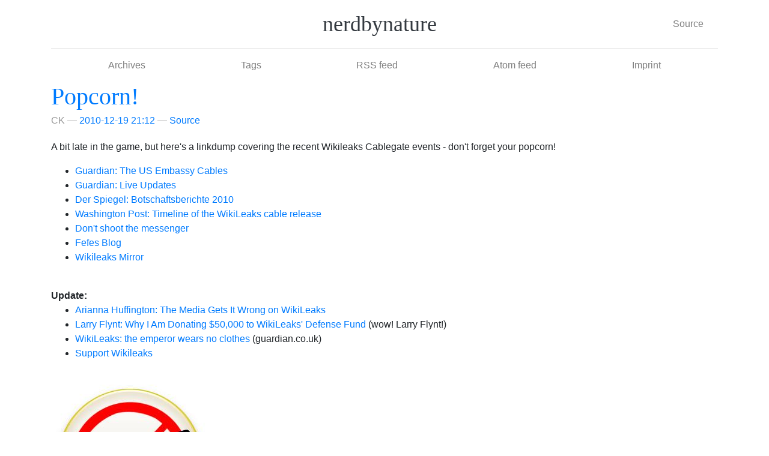

--- FILE ---
content_type: text/html
request_url: https://nerdbynature.de/posts/2010/12/19/popcorn/
body_size: 7966
content:
<!DOCTYPE html>
<html prefix="og: http://ogp.me/ns# article: http://ogp.me/ns/article# " lang="en">
<head>
<meta charset="utf-8">
<meta name="viewport" content="width=device-width, initial-scale=1">
<title>Popcorn! | nerdbynature</title>
<link href="../../../../../assets/css/all-nocdn.css" rel="stylesheet" type="text/css">
<meta name="theme-color" content="#5670d4">
<meta name="generator" content="Nikola (getnikola.com)">
<link rel="alternate" type="application/rss+xml" title="RSS" hreflang="en" href="../../../../../rss.xml">
<link rel="alternate" type="application/atom+xml" title="Atom" hreflang="en" href="../../../../../feed.atom">
<link rel="canonical" href="https://nerdbynature.de/posts/2010/12/19/popcorn/">
<!--[if lt IE 9]><script src="../../../../../assets/js/html5.js"></script><![endif]--><meta name="author" content="CK">
<link rel="prev" href="../../18/bash-completion-leaves-tty-echo-off-after-tail-f/" title="bash completion leaves tty echo off after tail -f" type="text/html">
<link rel="next" href="../../23/snapshot-operation-failed-verr_file_not_found/" title="snapshot operation failed / VERR_FILE_NOT_FOUND" type="text/html">
<meta property="og:site_name" content="nerdbynature">
<meta property="og:title" content="Popcorn!">
<meta property="og:url" content="https://nerdbynature.de/posts/2010/12/19/popcorn/">
<meta property="og:description" content="A bit late in the game, but here's a linkdump covering the recent Wikileaks Cablegate events - don't forget your popcorn!

Guardian: The US Embassy Cables
Guardian: Live Updates
Der Spiegel: Botschaft">
<meta property="og:type" content="article">
<meta property="article:published_time" content="2010-12-19T21:12:00+01:00">
<meta property="article:tag" content="Land of the free">
</head>
<body>
<a href="#content" class="sr-only sr-only-focusable">Skip to main content</a>

<!-- Header and menu bar -->
<div class="container">
      <header class="blog-header py-3"><div class="row nbb-header align-items-center">
          <div class="col-md-3 col-xs-2 col-sm-2" style="width: auto;">
            <button class="navbar-toggler navbar-light bg-light nbb-navbar-toggler" type="button" data-toggle="collapse" data-target=".bs-nav-collapsible" aria-controls="bs-navbar" aria-expanded="false" aria-label="Toggle navigation">
                <span class="navbar-toggler-icon"></span>
            </button>
            <div class="collapse bs-nav-collapsible bootblog4-search-form-holder">
                
            </div>
        </div>
          <div class="col-md-6 col-xs-10 col-sm-10 bootblog4-brand" style="width: auto;">
            <a class="navbar-brand blog-header-logo text-dark" href="../../../../../">

            <span id="blog-title">nerdbynature</span>
        </a>
          </div>
            <div class="col-md-3 justify-content-end align-items-center bs-nav-collapsible collapse flex-collapse bootblog4-right-nav">
            <nav class="navbar navbar-light bg-white"><ul class="navbar-nav bootblog4-right-nav">
<li class="nav-item">
    <a href="index.src.html" id="sourcelink" class="nav-link">Source</a>
    </li>


                    
            </ul></nav>
</div>
    </div>
</header><nav class="navbar navbar-expand-md navbar-light bg-white static-top"><div class="collapse navbar-collapse bs-nav-collapsible" id="bs-navbar">
            <ul class="navbar-nav nav-fill d-flex w-100">
<li class="nav-item">
<a href="../../../../../archive.html" class="nav-link">Archives</a>
                </li>
<li class="nav-item">
<a href="../../../../../categories/index.html" class="nav-link">Tags</a>
                </li>
<li class="nav-item">
<a href="../../../../../rss.xml" class="nav-link">RSS feed</a>
                </li>
<li class="nav-item">
<a href="../../../../../feed.atom" class="nav-link">Atom feed</a>
                </li>
<li class="nav-item">
<a href="../../../../../imprint.html" class="nav-link">Imprint</a>

                
            </li>
</ul>
</div>
<!-- /.navbar-collapse -->
</nav>
</div>

<div class="container" id="content" role="main">
    <div class="body-content">
        <!--Body content-->
        
        
        
<article class="post-text h-entry hentry postpage" itemscope="itemscope" itemtype="http://schema.org/Article"><header><h1 class="p-name entry-title" itemprop="headline name"><a href="." class="u-url">Popcorn!</a></h1>

        <div class="metadata">
            <p class="byline author vcard p-author h-card"><span class="byline-name fn p-name" itemprop="author">
                    CK
            </span></p>
            <p class="dateline">
            <a href="." rel="bookmark">
            <time class="published dt-published" datetime="2010-12-19T21:12:00+01:00" itemprop="datePublished" title="2010-12-19 21:12">2010-12-19 21:12</time></a>
            </p>
            
        <p class="sourceline"><a href="index.src.html" class="sourcelink">Source</a></p>

        </div>
        

    </header><div class="e-content entry-content" itemprop="articleBody text">
    <p>A bit late in the game, but here's a linkdump covering the recent Wikileaks Cablegate events - don't forget your popcorn!<br></p>
<ul>
<li><a href="http://www.guardian.co.uk/world/the-us-embassy-cables">Guardian: The US Embassy Cables</a></li>
<li><a href="http://www.guardian.co.uk/news/blog/2010/dec/08/wikileaks-us-embassy-cables-live-updates">Guardian: Live Updates</a></li>
<li><a href="http://www.spiegel.de/thema/botschaftsberichte_2010/">Der Spiegel: Botschaftsberichte 2010</a></li>
<li><a href="https://www.washingtonpost.com/wp-srv/special/world/wikileaks-julian-assange-timeline/">Washington Post: Timeline of the WikiLeaks cable release</a></li>
<li><a href="http://www.theaustralian.com.au/in-depth/wikileaks/dont-shoot-messenger-for-revealing-uncomfortable-truths/story-fn775xjq-1225967241332">Don't shoot the messenger</a></li>
<li><a href="http://blog.fefe.de/?q=ikileaks">Fefes Blog</a></li>
<li><a href="http://www.wikileaks.ch/mass-mirror.html">Wikileaks Mirror</a></li>
</ul>
<br><b>Update:</b>
<ul>
<li><a href="http://www.huffingtonpost.com/arianna-huffington/the-media-gets-it-wrong-o_b_797436.html">Arianna Huffington: The Media Gets It Wrong on WikiLeaks</a></li>
<li>
<a href="http://www.huffingtonpost.com/larry-flynt/why-i-am-donating-50000-t_b_798159.html">Larry Flynt: Why I Am Donating $50,000 to WikiLeaks' Defense Fund</a> (wow! Larry Flynt!)</li>
<li>
<a href="http://www.guardian.co.uk/commentisfree/2010/dec/16/wikileaks-fight-for-democracy-open-letter">WikiLeaks: the emperor wears no clothes</a> (guardian.co.uk)</li>
<li><a href="http://www.wikileaks.ch/Support.html">Support Wikileaks</a></li>
</ul>
<br><a href="https://www.eff.org/deeplinks/2010/12/join-eff-in-standing-up-against-internet-censorship"><img src="../../../../../uploads/button_master.jpg" border="0" alt="Say No to Online Censorship!"></a>
    </div>
    <aside class="postpromonav"><nav><ul itemprop="keywords" class="tags">
<li><a class="tag p-category" href="../../../../../categories/land-of-the-free/" rel="tag">Land of the free</a></li>
        </ul>
<ul class="pager hidden-print">
<li class="previous">
                <a href="../../18/bash-completion-leaves-tty-echo-off-after-tail-f/" rel="prev" title="bash completion leaves tty echo off after tail -f">Previous post</a>
            </li>
            <li class="next">
                <a href="../../23/snapshot-operation-failed-verr_file_not_found/" rel="next" title="snapshot operation failed / VERR_FILE_NOT_FOUND">Next post</a>
            </li>
        </ul></nav></aside></article><!--End of body content--><footer id="footer">
            Contents © 2025         <a href="mailto:">CK</a> - Powered by         <a href="https://getnikola.com" rel="nofollow">Nikola</a>         
            
            
        </footer>
</div>
</div>


        <script src="../../../../../assets/js/all-nocdn.js"></script><script>
    baguetteBox.run('div#content', {
        ignoreClass: 'islink',
        captions: function(element){var i=element.getElementsByTagName('img')[0];return i===undefined?'':i.alt;}});
    </script>
</body>
</html>
